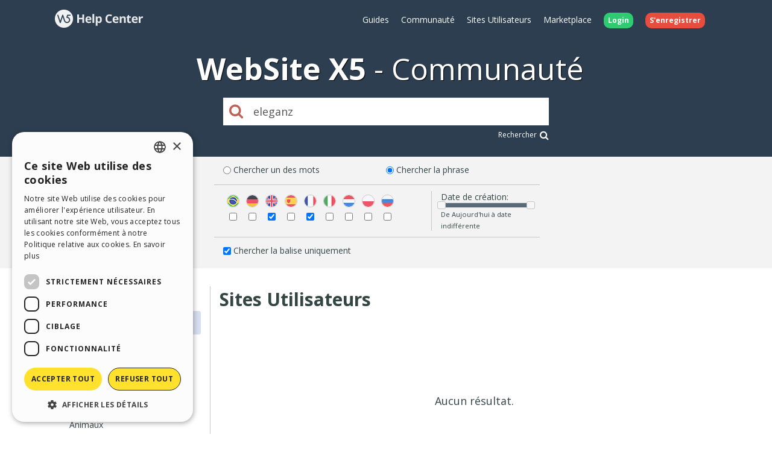

--- FILE ---
content_type: text/html; charset=UTF-8
request_url: https://helpcenter.websitex5.com/fr/rechercher/eleganz%20%2Atags%20match%3Aphrase%20type%3Agallery
body_size: 4921
content:
<!doctype html><html lang="fr" ><head><meta http-equiv="Content-Security-Policy" content="upgrade-insecure-requests"><!-- Google Tag Manager --><script>(function(w,d,s,l,i){w[l]=w[l]||[];w[l].push({'gtm.start':
        new Date().getTime(),event:'gtm.js'});var f=d.getElementsByTagName(s)[0],
        j=d.createElement(s),dl=l!='dataLayer'?'&l='+l:'';j.async=true;j.src=
        'https://www.googletagmanager.com/gtm.js?id='+i+dl;f.parentNode.insertBefore(j,f);
        })(window,document,'script','dataLayer','GTM-7NH3');</script><!-- End Google Tag Manager --><meta charset="UTF-8"><!--[if IE]><meta http-equiv="X-UA-Compatible" content="IE=edge"><![endif]--><meta name="viewport" content="width=device-width, initial-scale=1, maximum-scale=1, user-scalable=no"><title>                                WebSite X5 Help Center
            </title><link rel="alternate" hreflang="fr" href="https://helpcenter.websitex5.com/fr/rechercher/eleganz%20%2Atags%20match%3Aphrase%20type%3Agallery" /><link href="https://fonts.googleapis.com/css?family=Open+Sans:400,700,800" rel="stylesheet"><meta name="robots" content="NOINDEX, NOFOLLOW"><link href="https://helpcenter.websitex5.com/assets/css/boot.css?v=v3.100.0" rel="stylesheet"><link href="https://helpcenter.websitex5.com/assets/css/jquery-ui.min.css?v=v3.100.0" rel="stylesheet"><link href="https://helpcenter.websitex5.com/assets/css/ekko-lightbox.css?v=v3.100.0" rel="stylesheet"><script src="https://helpcenter.websitex5.com/assets/js/jquery.min.js"></script><script src="https://helpcenter.websitex5.com/assets/js/jquery-ui.min.js?v=v3.100.0"></script><script src="https://helpcenter.websitex5.com/assets/js/bootstrap.min.js?v=v3.100.0"></script><script src="https://helpcenter.websitex5.com/assets/js/main.min.js?v=v3.100.0"></script><script src="https://helpcenter.websitex5.com/assets/js/ekko-lightbox.min.js?v=v3.100.0"></script><script type="text/javascript">
                Icm.baseUrl        = 'https://helpcenter.websitex5.com/';
                Icm.section        = 'helpcenter';
                Icm.language       = 'fr';
                Icm.loggedIn       = 0;
                Icm.routes         = [{"route_name":"login","uri":"en\/login","lang":"en"},{"route_name":"login","uri":"it\/login","lang":"it"},{"route_name":"login","uri":"es\/login","lang":"es"},{"route_name":"login","uri":"de\/anmelden","lang":"de"},{"route_name":"login","uri":"fr\/identifier","lang":"fr"},{"route_name":"login","uri":"ru\/login","lang":"ru"},{"route_name":"login","uri":"pl\/zaloguj-sie","lang":"pl"},{"route_name":"login","uri":"pt\/login","lang":"pt"},{"route_name":"logout","uri":"logout","lang":null},{"route_name":"avatar","uri":"profile\/(:num)\/avatar","lang":null},{"route_name":"search_one_params","uri":"en\/search\/([^\/]+)","lang":"en"},{"route_name":"search_one_params","uri":"it\/cerca\/([^\/]+)","lang":"it"},{"route_name":"search_one_params","uri":"es\/busqueda\/([^\/]+)","lang":"es"},{"route_name":"search_one_params","uri":"de\/suche\/([^\/]+)","lang":"de"},{"route_name":"search_one_params","uri":"fr\/rechercher\/([^\/]+)","lang":"fr"},{"route_name":"search_one_params","uri":"ru\/poisk\/([^\/]+)","lang":"ru"},{"route_name":"search_one_params","uri":"pl\/szukaj\/([^\/]+)","lang":"pl"},{"route_name":"search_one_params","uri":"pt\/pesquisar\/([^\/]+)","lang":"pt"},{"route_name":"search","uri":"en\/search","lang":"en"},{"route_name":"search","uri":"it\/cerca","lang":"it"},{"route_name":"search","uri":"es\/busqueda","lang":"es"},{"route_name":"search","uri":"de\/suche","lang":"de"},{"route_name":"search","uri":"fr\/rechercher","lang":"fr"},{"route_name":"search","uri":"ru\/poisk","lang":"ru"},{"route_name":"search","uri":"pl\/szukaj","lang":"pl"},{"route_name":"search","uri":"pt\/pesquisar","lang":"pt"}];
                Icm.imagesTypes    = ["image\/png","image\/jpg","image\/jpeg","image\/gif","image\/bmp"];
                Icm.maxImageKbSize = 2048;

                //
                $(document).ready(function () {
                    Icm.settings.base_url = 'https://helpcenter.websitex5.com/';
                    Icm.settings.user_is_logged = false;
                    Icm.Support.time.base = new Date(2026,0,23,3,36,49,0);
;
                    Icm.settings.asw_nm = 'asw_tk';
                    Icm.settings.asw_tk_n = 'HC_edde935_asw_ck';
                    Icm.settings.asw_tk = '20ac7db0137102fab140b69858bc5dbd';
                    Icm.Support.post.image_init();
                });
            </script><script src="https://helpcenter.websitex5.com/assets/js/engine.min.js?v=v3.100.0"></script><script type="text/javascript" src="https://helpcenter.websitex5.com/script/l10n/fr/support.js?v=v3.100.0"></script><script type="text/javascript" src="https://helpcenter.websitex5.com/script/l10n/fr/api.js?v=v3.100.0"></script><script type="text/javascript" src="https://helpcenter.websitex5.com/script/l10n/fr/errors.js?v=v3.100.0"></script><script type="text/javascript">
                                    dataLayer.push({"event":"searchHelpCenter","eventCategory":"HelpCenter","eventAction":"UserSearch","eventLabel":"eleganz","pageName":"\/helpcenter\/wsx5\/search?q=eleganz"});
                            </script></head><body class="fr helpcenter search"><!-- Google Tag Manager (noscript) --><noscript><iframe src="https://www.googletagmanager.com/ns.html?id=GTM-7NH3"
    height="0" width="0" style="display:none;visibility:hidden"></iframe></noscript><!-- End Google Tag Manager (noscript) --><header class="container-fluid"><div class="container"><nav class="navbar row icm-navbar"><div class="navbar-header"><button type="button" class="navbar-toggle collapsed" data-toggle="collapse" data-target="#top_menu"><span class="icon-bar"></span><span class="icon-bar"></span><span class="icon-bar"></span></button><a class="navbar-brand" href="https://helpcenter.websitex5.com/fr"><img src="https://d33s48lcrmbkow.cloudfront.net/3.0/helpcenter_logo.png" alt="WebSite X5 Help Center"></a></div><div class="collapse navbar-collapse" id="top_menu"><ul class="nav navbar-nav navbar-right"><li><a href="https://guide.websitex5.com/" target="_blank">Guides</a></li><li><a href="https://helpcenter.websitex5.com/fr/community">Communaut&#233;</a></li><li><a href="https://helpcenter.websitex5.com/fr/galerie/highlight">Sites Utilisateurs</a></li><li><a href="https://market.websitex5.com/fr">Marketplace</a></li><li class="login"><a href="https://helpcenter.websitex5.com/fr/identifier" onclick="return Icm.Modal.showLogin(this)"><span class="badge badge-success">Login</span></a></li><li class="register"><a href="https://helpcenter.websitex5.com/fr/inscrire"><span class="badge badge-danger">S&#39;enregistrer</span></a></li></ul></div><!-- /.navbar-collapse --></nav></div><div class="container"><h1><span class="websitex5">WebSite X5</span>Communaut&#233;</h1><form action="https://helpcenter.websitex5.com/fr/searchpost" onSubmit="return Icm.search();" id="frmSearch" method="post" accept-charset="utf-8"><input type="hidden" name="asw_tk" value="20ac7db0137102fab140b69858bc5dbd" /><div class="top-search col-xxs-10 col-xxs-push-1 col-sm-6 col-sm-push-3"><label onclick="$('#frmSearch').submit();" for="q"><i class="fa fa-search"></i></label><input class="form-control input-lg" id="q" type="text" name="q" value="eleganz" placeholder="Que recherchez-vous ?"><div class="advanced_search_link"><a href="#" onclick="$('#frmSearch').submit();">Rechercher<i class="fa fa-lg fa-search"></i></a></div></div></form></div></header><div class="container_fluid display" id="advancedSearchContainer"><div class="advanced_search container" id="advancedSearch"><div class="form"><div class="labelCheck"><input type="radio" id="search_match_words" name="search_match" value="words" checked><label for="search_match_words">Chercher un des mots</label></div><div class="labelCheck"><input type="radio" id="search_match_phrase" name="search_match" value="phrase" ><label for="search_match_phrase">Chercher la phrase</label></div><div class="separator"></div><div class="langs_cont"><div class="form-group langs"><label for="lang_pt" class="control-label"><img class="flag" src="https://d33s48lcrmbkow.cloudfront.net/flags/3.0/br.png" title="Pt" alt="Pt"></label><input title="Pt" type="checkbox" name="lang_pt" id="lang_pt" value="pt"/></div><div class="form-group langs"><label for="lang_de" class="control-label"><img class="flag" src="https://d33s48lcrmbkow.cloudfront.net/flags/3.0/de.png" title="De" alt="De"></label><input title="De" type="checkbox" name="lang_de" id="lang_de" value="de"/></div><div class="form-group langs"><label for="lang_en" class="control-label"><img class="flag" src="https://d33s48lcrmbkow.cloudfront.net/flags/3.0/en.png" title="En" alt="En"></label><input title="En" type="checkbox" name="lang_en" id="lang_en" value="en"/></div><div class="form-group langs"><label for="lang_es" class="control-label"><img class="flag" src="https://d33s48lcrmbkow.cloudfront.net/flags/3.0/es.png" title="Es" alt="Es"></label><input title="Es" type="checkbox" name="lang_es" id="lang_es" value="es"/></div><div class="form-group langs"><label for="lang_fr" class="control-label"><img class="flag" src="https://d33s48lcrmbkow.cloudfront.net/flags/3.0/fr.png" title="Fr" alt="Fr"></label><input title="Fr" type="checkbox" name="lang_fr" id="lang_fr" value="fr"/></div><div class="form-group langs"><label for="lang_it" class="control-label"><img class="flag" src="https://d33s48lcrmbkow.cloudfront.net/flags/3.0/it.png" title="It" alt="It"></label><input title="It" type="checkbox" name="lang_it" id="lang_it" value="it"/></div><div class="form-group langs"><label for="lang_nl" class="control-label"><img class="flag" src="https://d33s48lcrmbkow.cloudfront.net/flags/3.0/nl.png" title="Nl" alt="Nl"></label><input title="Nl" type="checkbox" name="lang_nl" id="lang_nl" value="nl"/></div><div class="form-group langs"><label for="lang_pl" class="control-label"><img class="flag" src="https://d33s48lcrmbkow.cloudfront.net/flags/3.0/pl.png" title="Pl" alt="Pl"></label><input title="Pl" type="checkbox" name="lang_pl" id="lang_pl" value="pl"/></div><div class="form-group langs"><label for="lang_ru" class="control-label"><img class="flag" src="https://d33s48lcrmbkow.cloudfront.net/flags/3.0/ru.png" title="Ru" alt="Ru"></label><input title="Ru" type="checkbox" name="lang_ru" id="lang_ru" value="ru"/></div></div><div class="time"><span class="searchTitle">Date de cr&#233;ation:</span><div style="font-size: 0.8em;" id="days_slider"></div><div><span id="days_amount"></span></div></div><div class="separator"></div><div class="labelCheck"><input type="checkbox" id="search_tags" name="search_tags" ><label for="search_tags">Chercher la balise uniquement</label></div></div></div></div><section id="content" class="row center-block container layout_left search"><div class="row-offcanvas row-offcanvas-left"><section class="left sidebar-offcanvas" id="sidebar"><div class="content"><nav class="searchMenu"><ul class="nav nav-pills nav-stacked"><li class=""><a href="#" id="type_guides_discussions" class="dropdown-toggle"><i class="fa  fa-chevron-right  ">&nbsp;</i><span>Discussions</span></a></li><li class="open active"><a href="#" id="type_gallery" class="dropdown-toggle"><i class="fa   fa-chevron-down ">&nbsp;</i><span>Sites Utilisateurs</span></a><ul class="submenu"><li ><a href="#" id="type_gcategory_12">B&#226;timent et travaux publics</a></li><li ><a href="#" id="type_gcategory_28">Divers</a></li><li ><a href="#" id="type_gcategory_6">Associations et organisations d&#39;int&#233;r&#234;t public</a></li><li ><a href="#" id="type_gcategory_27">Tourisme</a></li><li ><a href="#" id="type_gcategory_3">Animaux</a></li><li ><a href="#" id="type_gcategory_10">Culture, art, &#201;ditions et divertissement</a></li><li ><a href="#" id="type_gcategory_22">Publicit&#233; et services</a></li><li ><a href="#" id="type_gcategory_14">Organismes publics et communaut&#233;s</a></li><li ><a href="#" id="type_gcategory_15">Esth&#233;tique et bien-&#234;tre</a></li><li ><a href="#" id="type_gcategory_25">Sport</a></li><li ><a href="#" id="type_gcategory_23">Restaurants, public houses and meeting places</a></li><li ><a href="#" id="type_gcategory_9">&#201;glises et associations religieuses</a></li><li ><a href="#" id="type_gcategory_24">Sites personnels</a></li><li ><a href="#" id="type_gcategory_18">Informatique et t&#233;l&#233;communications</a></li><li ><a href="#" id="type_gcategory_19">M&#233;decine </a></li><li ><a href="#" id="type_gcategory_17">Passe-temps et loisirs</a></li><li ><a href="#" id="type_gcategory_26">&#233;coles et services &#233;ducatifs</a></li><li ><a href="#" id="type_gcategory_7">Voitures et transports</a></li><li ><a href="#" id="type_gcategory_21">Professionnels - bureaux et conseils</a></li><li ><a href="#" id="type_gcategory_13">&#201;lectronique et &#233;lectrotechnique</a></li><li ><a href="#" id="type_gcategory_5">Artisanat</a></li><li ><a href="#" id="type_gcategory_16">Finance, cr&#233;dit, assurances</a></li><li ><a href="#" id="type_gcategory_1">Habillement et Accessoires</a></li><li ><a href="#" id="type_gcategory_4">Ameublement</a></li><li ><a href="#" id="type_gcategory_2">Alimentation, agriculture et &#233;levage</a></li><li ><a href="#" id="type_gcategory_20">M&#233;canique</a></li><li ><a href="#" id="type_gcategory_11">Ecologie et thermodynamique</a></li><li ><a href="#" id="type_gcategory_8">Papier, impression et Chimie</a></li><li ><a href="#" id="type_gcategory_29">Web Agency</a></li></ul></li></ul></nav><div class="guides_link_box"><p>
            Souhaitez-vous plus d&#39;informations concentrent le sujet ? Essayez &#224; rechercher  parmi les Guides officiels de WebSite X5.<br /><a class="btn btn-default" href="https://guide.websitex5.com/" target="_blank">Allez aux Guides </a></p></div></div></section><section id="" class="main searchResults"><h1>Sites Utilisateurs</h1><span type="button" class="canvas_toogle canvas_toogle_left" data-toggle="offcanvas" data-target="sidebarToggleCanvas">
        Cat&#233;gories&nbsp;<i></i></span><section class="search_posts no_results gallery">
                    Aucun r&#233;sultat.
            </section></section></div></section><footer><section class="top container-fluid"><div class="container"><div class="row"><nav><div><div class="title">HELP CENTER</div><ul class="fa-ul"><li><i class="fa-li fa fa-caret-right"></i><a href="https://guide.websitex5.com/" target="_blank">Guides</a></li><li><i class="fa-li fa fa-caret-right"></i><a href="https://helpcenter.websitex5.com/fr/community">Communaut&#233;</a></li><li><i class="fa-li fa fa-caret-right"></i><a href="https://helpcenter.websitex5.com/fr/galerie">Sites Utilisateurs</a></li></ul></div></nav><nav><div><div class="title">MARKETPLACE</div><ul class="fa-ul"><li><i class="fa-li fa fa-caret-right"></i><a href="https://market.websitex5.com/fr/modeles">Templates</a></li><li><i class="fa-li fa fa-caret-right"></i><a href="https://market.websitex5.com/fr/objets">Objets</a></li><li><i class="fa-li fa fa-caret-right"></i><a href="https://market.websitex5.com/fr/credits">Cr&#233;dits</a></li><li><i class="fa-li fa fa-caret-right"></i><a onclick="return Icm.Modal.showLogin(this, {noModal: true});" href="https://market.websitex5.com/offers" ">Offres</a></li></ul></div></nav><nav><div><div class="title">PROFIL</div><ul class="fa-ul"><li><i class="fa-li fa fa-caret-right"></i><a  onclick="return Icm.Modal.showLogin(this);" href="https://helpcenter.websitex5.com/profile/written" >Mes Messages</a></li><li><i class="fa-li fa fa-caret-right"></i><a  onclick="return Icm.Modal.showLogin(this);" href="https://helpcenter.websitex5.com/profile/licences" >Mes Licences</a></li><li><i class="fa-li fa fa-caret-right"></i><a  onclick="return Icm.Modal.showLogin(this);" href="https://helpcenter.websitex5.com/profile/downloads" >T&#233;l&#233;charger</a></li><li><i class="fa-li fa fa-caret-right"></i><a  onclick="return Icm.Modal.showLogin(this);" href="https://helpcenter.websitex5.com/webhosting" >Espace Web</a></li><li><i class="fa-li fa fa-caret-right"></i><a  onclick="return Icm.Modal.showLogin(this);" href="https://helpcenter.websitex5.com/profile/credits" >Mes Cr&#233;dits</a></li></ul></div></nav><nav><div><div class="title">AUTRES SITES</div><ul class="fa-ul"><li><i class="fa-li fa fa-circle-thin"></i><a target="_blank" href="https://www.incomedia.eu">Incomedia</a></li><li><i class="fa-li fa fa-circle-thin"></i><a target="_blank" href="http://www.websitex5.com/">WebSite X5</a></li><li><i class="fa-li fa fa-circle-thin"></i><a target="_blank" href="http://www.webanimator.com/">WebAnimator</a></li></ul></div></nav></div></div></section><section class="bottom container-fluid"><div class="container"><div class="row"><div class="logo"><img src="https://d33s48lcrmbkow.cloudfront.net/3.0/logo_footer.png" alt="Incomedia" title="Incomedia"></div><div class="languages"><ul id="change_language"><li><a href="https://helpcenter.websitex5.com/en/search/eleganz%20%2Atags%20match%3Aphrase%20type%3Agallery"><img class="flags flags_en" src="https://d33s48lcrmbkow.cloudfront.net/1x1.png" /> English</a></li><li><a href="https://helpcenter.websitex5.com/it/cerca/eleganz%20%2Atags%20match%3Aphrase%20type%3Agallery"><img class="flags flags_it" src="https://d33s48lcrmbkow.cloudfront.net/1x1.png" /> Italiano</a></li><li><a href="https://helpcenter.websitex5.com/es/busqueda/eleganz%20%2Atags%20match%3Aphrase%20type%3Agallery"><img class="flags flags_es" src="https://d33s48lcrmbkow.cloudfront.net/1x1.png" /> Espa&ntilde;ol</a></li><li><a href="https://helpcenter.websitex5.com/de/suche/eleganz%20%2Atags%20match%3Aphrase%20type%3Agallery"><img class="flags flags_de" src="https://d33s48lcrmbkow.cloudfront.net/1x1.png" /> Deutsch</a></li><li><a href="https://helpcenter.websitex5.com/ru/poisk/eleganz%20%2Atags%20match%3Aphrase%20type%3Agallery"><img class="flags flags_ru" src="https://d33s48lcrmbkow.cloudfront.net/1x1.png" /> Pусски&#1081;</a></li><li><a href="https://helpcenter.websitex5.com/pl/szukaj/eleganz%20%2Atags%20match%3Aphrase%20type%3Agallery"><img class="flags flags_pl" src="https://d33s48lcrmbkow.cloudfront.net/1x1.png" /> Polski</a></li><li><a href="https://helpcenter.websitex5.com/pt/pesquisar/eleganz%20%2Atags%20match%3Aphrase%20type%3Agallery"><img class="flags flags_pt" src="https://d33s48lcrmbkow.cloudfront.net/1x1.png" /> Portugu&ecirc;s BR</a></li></ul><button onclick="Icm.Support.showLanguageSelection()" id="btn_change_language"><img class="flags flags_fr" src="https://d33s48lcrmbkow.cloudfront.net/1x1.png" alt="Fran&ccedil;ais"> Fran&ccedil;ais
                                        <i class="language-selection-icon fa fa-caret-up"></i></button></div><div class="copy">Copyright &copy; 2026 <a href="http://www.incomedia.eu" rel="nofollow" target="_blank">Incomedia s.r.l.</a> Tous droits r&#233;serv&#233;s. P.IVA IT07514640015</div><nav>Conditions d&#39;utilisation WebSite X5: <a target="_blank" title="Conditions d&#39;utilisation WebSite X5 Help Center / Marketplace" rel="nofollow" href="http://www.incomedia.eu/terms_answers">Help Center / Marketplace</a>, <a target="_blank" title="Conditions d&#39;utilisation WebSite X5 Templates" rel="nofollow" href="http://www.incomedia.eu/terms_templates">Templates</a>, <a target="_blank" title="Conditions d&#39;utilisation WebSite X5 Objects" rel="nofollow" href="http://www.incomedia.eu/terms_objects">Objects</a> | <a target="_blank" title="Privacy Policy" rel="nofollow" href="http://www.incomedia.eu/privacy">Privacy Policy</a></nav><p>Ce site contient des contenus, des commentaires et des opinions soumis par les utilisateurs et n&#8217;a qu&#8217;une valeur informative. Incomedia d&#233;cline toute responsabilit&#233; pour des actes, des omissions et du comportement de tiers en relation avec votre utilisation du site. Toutes les publications et l&#39;utilisation des contenus de ce site sont soumises aux Conditions d&#39;utilisation d&#39;Incomedia.</p></div></div></section></footer><script type="text/javascript">
        //$(document).ready(function () {
        //    $(document).on('click', '[data-toggle="lightbox"]', function(event) {
        //        event.preventDefault();
        //        $(this).ekkoLightbox();
        //    });
        //});

        $('[data-toggle="lightbox"]').click(function(event) {
            event.preventDefault();
            $(this).ekkoLightbox();
        });
    </script><script type="text/javascript">
        Icm.Common.sidebarToggle();
        $(document).ready(function () {
            Icm.Search.init(JSON.parse('{"tags":true,"match":"phrase","match_default":"words","type_is_specified":true,"type_selected":"gallery","lang_is_specified":false,"langs":["en","fr"],"date_is_specified":false,"date_from_default":15,"date_to_default":1,"date_from":15,"date_to":1,"solved":false,"solved_is_specified":false,"waiting":false,"waiting_is_specified":false}'));
        });
    </script></body></html>